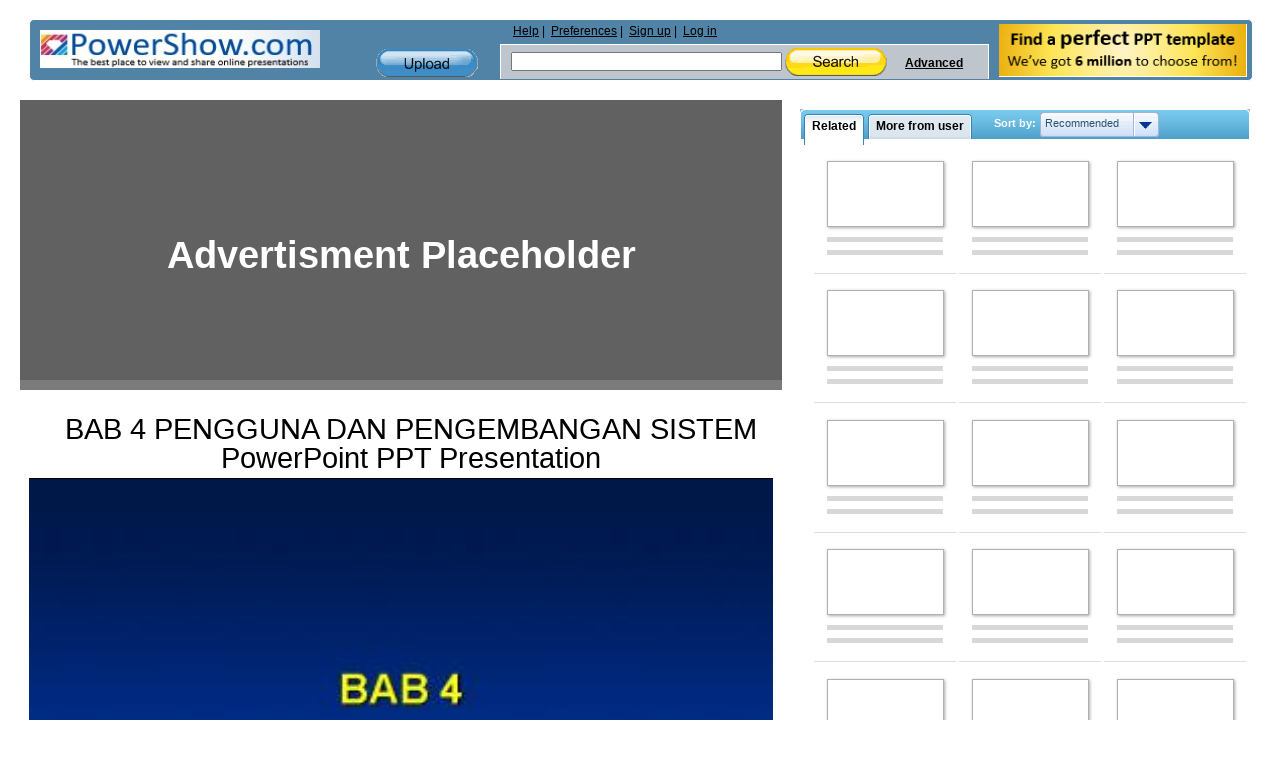

--- FILE ---
content_type: text/html; charset=utf-8
request_url: https://www.google.com/recaptcha/api2/aframe
body_size: 265
content:
<!DOCTYPE HTML><html><head><meta http-equiv="content-type" content="text/html; charset=UTF-8"></head><body><script nonce="XPtAm78JnjzLisy5kpZeNg">/** Anti-fraud and anti-abuse applications only. See google.com/recaptcha */ try{var clients={'sodar':'https://pagead2.googlesyndication.com/pagead/sodar?'};window.addEventListener("message",function(a){try{if(a.source===window.parent){var b=JSON.parse(a.data);var c=clients[b['id']];if(c){var d=document.createElement('img');d.src=c+b['params']+'&rc='+(localStorage.getItem("rc::a")?sessionStorage.getItem("rc::b"):"");window.document.body.appendChild(d);sessionStorage.setItem("rc::e",parseInt(sessionStorage.getItem("rc::e")||0)+1);localStorage.setItem("rc::h",'1768833390381');}}}catch(b){}});window.parent.postMessage("_grecaptcha_ready", "*");}catch(b){}</script></body></html>